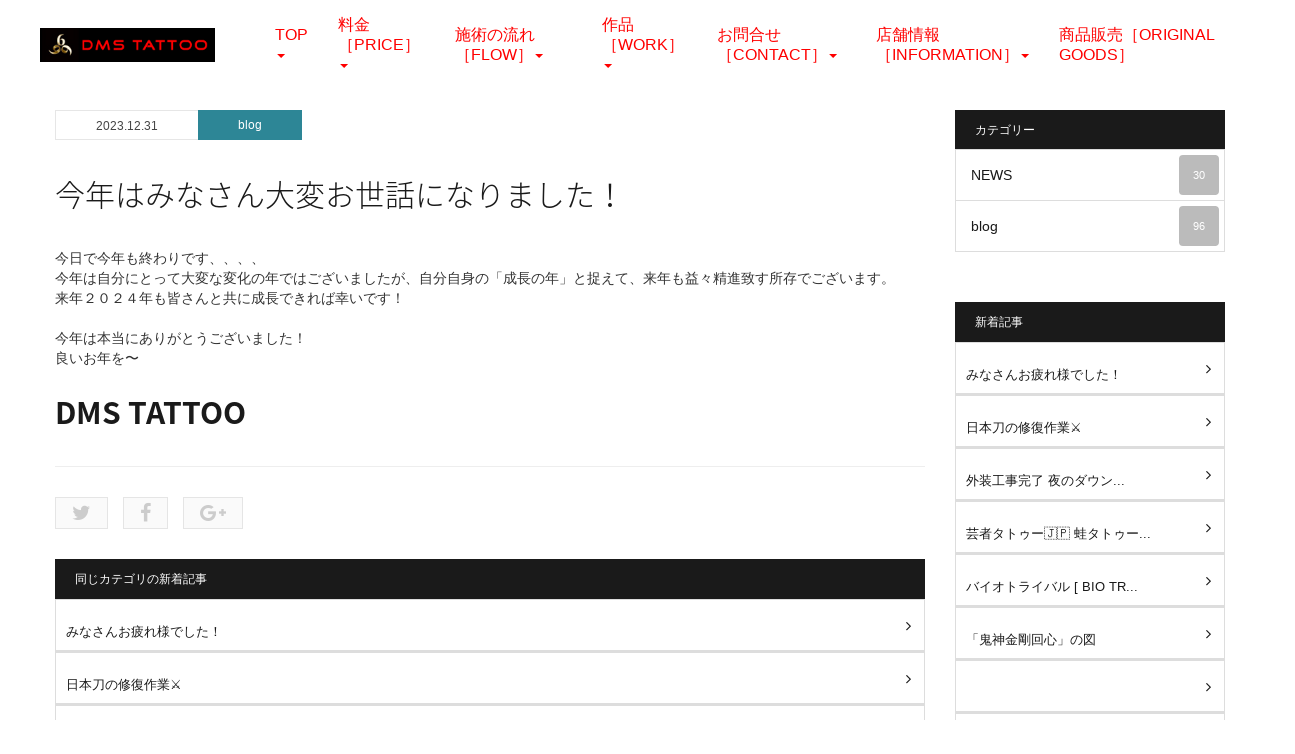

--- FILE ---
content_type: text/html; charset=UTF-8
request_url: https://dmstattoo.com/article/blog/75101
body_size: 17163
content:
<!DOCTYPE html>
<html lang="ja">
<head>
    <meta charset="utf-8">
    <title>今年はみなさん大変お世話になりました！</title>
    <meta name="viewport" content="width=device-width, user-scalable=no,maximum-scale=1.0">
    <meta name="csrf-token" content="avrT52pe3ukJfl0sXSaUGcLECr1azRk0f9Mtzsqs">
    <link rel="stylesheet" href="/css/user.css?id=36305e47172b62991a94" />
    
</head>
<body>


<div class="container postDetail">
            <div class="row margin-bottom-20">
            <div class="col-lg-12 col-md-12 col-sm-12 col-xs-12"
                 style=""
                 data-part-id="39964">
                <style>[data-part-id="39964"] .fv__container {max-width: 120rem;
    margin: 0 auto;}
[data-part-id="39964"] .navWrapper {min-height: 6rem;}
[data-part-id="39964"] .logo__box {height: 6rem;
    margin: 0 auto;
    display: flex;
    justify-content: center;
    align-items: center;
    flex-direction: column;}
[data-part-id="39964"] .logo__box a {display: block;}
[data-part-id="39964"] .logo__box img {max-height: 6rem;
    object-fit: contain;}
[data-part-id="39964"] .navWrapper > .row-eq-height {align-items: center;}
[data-part-id="39964"] .navWrapper .navbar {margin-bottom: 0;}
[data-part-id="39964"] .navWrapper .navbar-default {background-color: transparent;
    border: none;
    border-radius: 0;}
[data-part-id="39964"] .navbar-default .navbar-nav>li>a {color: #000;
    transition: all 300ms ease-out;}
[data-part-id="39964"] .navbar-default .navbar-nav>li>a:hover {opacity: .5;}
[data-part-id="39964"] .navbar-collapse.collapse {}
[data-part-id="39964"] .navWrapper .navbar-nav {display: flex;
    align-items: center;
    justify-content: center;
    float: none;
    font-size: 1.6rem;}
[data-part-id="39964"] .navWrapper .dropdown {padding: 1.5rem 1.5rem;}
[data-part-id="39964"] .navWrapper .dropdown a {color: #000;}
[data-part-id="39964"] .dropdown-menu {margin: 0;
    padding: 0;
    border: none;
    border-radius: 0;
    box-shadow: none;
    font-size: 100%;}
[data-part-id="39964"] .dropdown-menu li {}
[data-part-id="39964"] .dropdown-menu>li>a {padding: 1.5rem 1.5rem;
    color: #000;
    text-align: center;
    transition: all 300ms ease-out;}
[data-part-id="39964"] .dropdown-menu > li > a:hover {opacity: .5;}
[data-part-id="39964"] .nav .open > a {background-color: transparent;}
[data-part-id="39964"] .affix {width: 100%;
    left: 0;}
@media screen and (max-width: 1200px) {}
@media screen and (min-width:768px) and (max-width:991px) {[data-part-id="39964"] .navbar-right {float: none !important;}
    [data-part-id="39964"] ul.nav.navbar-nav {height: auto !important;}
    [data-part-id="39964"] .logo__box {width: 100%;
        height: 9rem;
        padding: 1.5rem;
        border-bottom: 1px solid #ccc;}}
@media (max-width: 767px) {[data-part-id="39964"] .logo__box {width: 100%;
        height: 9rem;
        padding: 1.5rem;
        border-bottom: 1px solid #ccc;}
    [data-part-id="39964"] .logo__box a {text-align: center;}
    [data-part-id="39964"] .navWrapper .navbar {min-height: initial;
        margin-bottom: 0;}
    [data-part-id="39964"] .navbar-collapse.collapse {height: auto !important;}
    [data-part-id="39964"] .navWrapper .navbar-nav {flex-direction: column;
        align-items: flex-start;}
    [data-part-id="39964"] .dropdown-menu>li>a {text-align: left;}
    [data-part-id="39964"] .navbar-nav .open .dropdown-menu {margin-top: 1rem;}}
@media only screen and (max-width: 767px) {[data-part-id="39964"] .navbar-default .navbar-nav .open .dropdown-menu>li>a {color: #000;}
    [data-part-id="39964"] h1 {font-size: 2.6rem;}
    [data-part-id="39964"] h2 {font-size: 2.6rem;}
    [data-part-id="39964"] h3 {font-size: 2rem;}
    [data-part-id="39964"] h4 {font-size: 1.8rem;}
    [data-part-id="39964"] p {font-size: 1.5rem;}
    [data-part-id="39964"] h1, [data-part-id="39964"] h2, [data-part-id="39964"] h3, [data-part-id="39964"] h4, [data-part-id="39964"] p {line-height: 1.5;}}</style><div data-type="container">
    <div class="fv__container navWrapper">
      <div class="row row-eq-height">
        
        <div class="col-lg-2 col-md-2 col-sm-12">
          <div class="logo__box">
            <a href="https://dmstattoo.com/" target="_self" data-popup="false"><img src="https://fast-view.s3.ap-northeast-1.amazonaws.com/mylib/65c388f9-f639-4a90-aec6-d40c067f79c0/670/ZKXreYvJV6sBJ2tTWJGSk7CsB9ljVBHHIrdXrv5u.jpeg" data-type="image" title="" alt=""></a>
          </div>
        </div>
        
        <div class="col-lg-10 col-md-10 col-sm-12">
          <nav class="navbar navbar-default">
              <div class="navbar-header">
                  <button type="button" class="navbar-toggle" data-toggle="collapse" data-target="#gnavi">
                    <span class="sr-only">MENU</span>
                    <span class="icon-bar"></span>
                    <span class="icon-bar"></span>
                    <span class="icon-bar"></span>
                  </button>
              </div>

              <div id="gnavi" class="collapse navbar-collapse">
                  <ul class="nav navbar-nav navbar-right" data-type="navbar"><li><a href="https://dmstattoo.com" target="_self" style="color: rgb(255, 0, 0); background-color: rgba(0, 0, 0, 0);">TOP<span class="caret"></span></a></li><li><a href="https://dmstattoo.com/#section-4" target="_self" style="color: rgb(255, 0, 0); background-color: rgba(0, 0, 0, 0);">料金［PRICE］ <span class="caret"></span></a></li><li><a href="https://dmstattoo.com/#section-5" target="_self" style="color: rgb(255, 0, 0); background-color: rgba(0, 0, 0, 0);">施術の流れ［FLOW］<span class="caret"></span></a></li><li><a href="https://dmstattoo.com/#section-6" target="_self" style="color: rgb(255, 0, 0); background-color: rgba(0, 0, 0, 0);">作品［WORK］<span class="caret"></span></a></li><li><a href="https://dmstattoo.com/#section-9" target="_self" style="color: rgb(255, 0, 0); background-color: rgba(0, 0, 0, 0);">お問合せ［CONTACT］<span class="caret"></span></a></li><li><a href="https://dmstattoo.com/#section-10" target="_self" style="color: rgb(255, 0, 0); background-color: rgba(0, 0, 0, 0);">店舗情報［INFORMATION］<span class="caret"></span></a></li><li><a href="https://dmstattoo.com/goods" target="_blank" style="color: rgb(255, 0, 0); background-color: rgba(0, 0, 0, 0);">商品販売［ORIGINAL GOODS］</a></li></ul>
              </div>
          </nav>
        </div>

      </div>
    </div>
    </div><script></script>
            </div>
        </div>
        <div id="fv-app" class="row article-body__box fv__container">
        <div class="main col-lg-9 col-md-9 col-sm-12">
            <article class="item">
                <ul>
                    <li class="date">
                        2023.12.31
                    </li>
                    <li class="category">
                        <a href="https://dmstattoo.com/article/blog">blog</a>
                    </li>
                </ul>
                <div class="mainData">
                    <h2 class="title">今年はみなさん大変お世話になりました！</h2>
                    <div>
                                            </div>
                    <div>
                        
<p>今日で今年も終わりです、、、、</p>
<p>今年は自分にとって大変な変化の年ではございましたが、自分自身の「成長の年」と捉えて、来年も益々精進致す所存でございます。</p>
<p>来年２０２４年も皆さんと共に成長できれば幸いです！<br><br>今年は本当にありがとうございました！<br>良いお年を〜</p>
<p><br></p>
<h2><b>DMS TATTOO</b></h2>

                    </div>
                </div>

                <hr>
                <div class="snsLink" data-clickable="true" data-type="container">
                    <ul data-clickable="true" data-type="navbar">
                        <li><a href="//twitter.com/share?url=https%3A%2F%2Fdmstattoo.com%2Farticle%2Fblog%2F75101&text=%E4%BB%8A%E5%B9%B4%E3%81%AF%E3%81%BF%E3%81%AA%E3%81%95%E3%82%93%E5%A4%A7%E5%A4%89%E3%81%8A%E4%B8%96%E8%A9%B1%E3%81%AB%E3%81%AA%E3%82%8A%E3%81%BE%E3%81%97%E3%81%9F%EF%BC%81" class="twitter" target="_blank"><span class="fa fa-twitter"></span></a></li>
                        <li><a href="//www.facebook.com/share.php?u=https%3A%2F%2Fdmstattoo.com%2Farticle%2Fblog%2F75101" class="fb" target="_blank"><span class="fa fa-facebook-f"></span></a></li>
                        <li><a href="//plus.google.com/share?url=url=https%3A%2F%2Fdmstattoo.com%2Farticle%2Fblog%2F75101" class="googlePlus" target="_blank"><span class="fa fa-google-plus"></span></a></li>
                    </ul>
                </div>

                <div class="sideItem newBlog">
                    <h3>同じカテゴリの新着記事</h3>
                    <ul>
                                                    <li>
                                <a href="https://dmstattoo.com/article/blog/80422">みなさんお疲れ様でした！</a>
                            </li>
                                                    <li>
                                <a href="https://dmstattoo.com/article/blog/80384">日本刀の修復作業⚔️</a>
                            </li>
                                                    <li>
                                <a href="https://dmstattoo.com/article/blog/80332">外装工事完了

夜のダウンライトもいい感じ😊</a>
                            </li>
                                                    <li>
                                <a href="https://dmstattoo.com/article/blog/80286">芸者タトゥー🇯🇵
蛙タトゥー🐸</a>
                            </li>
                                                    <li>
                                <a href="https://dmstattoo.com/article/blog/80229">バイオトライバル [ BIO TRIBAL tattoo ]</a>
                            </li>
                                                    <li>
                                <a href="https://dmstattoo.com/article/blog/80199">「鬼神金剛回心」の図</a>
                            </li>
                                                    <li>
                                <a href="https://dmstattoo.com/article/blog/80196"></a>
                            </li>
                                                    <li>
                                <a href="https://dmstattoo.com/article/blog/80181"></a>
                            </li>
                                                    <li>
                                <a href="https://dmstattoo.com/article/blog/80127">みなさんお疲れ様でした！

またよろしくお願い致します😊</a>
                            </li>
                                                    <li>
                                <a href="https://dmstattoo.com/article/blog/80040">「秋龍」氏、ゲストワーク決定！</a>
                            </li>
                                            </ul>
                </div>

            </article>

        </div>

        <div class="side col-lg-3 col-md-3 col-sm-12">
            <div class="sideItem category">
                <h3>カテゴリー</h3>
                <ul>
                                            <li>
                            <a href="https://dmstattoo.com/article/news">
                                NEWS
                                <span class="count">
                                    30
                                </span>
                            </a>
                        </li>
                                            <li>
                            <a href="https://dmstattoo.com/article/blog">
                                blog
                                <span class="count">
                                    96
                                </span>
                            </a>
                        </li>
                                    </ul>
            </div>

            <div class="sideItem newBlog">
                <h3>新着記事</h3>
                <ul>
                                            <li>
                            <a href="https://dmstattoo.com/article/blog/80422">みなさんお疲れ様でした！</a>
                        </li>
                                            <li>
                            <a href="https://dmstattoo.com/article/blog/80384">日本刀の修復作業⚔️</a>
                        </li>
                                            <li>
                            <a href="https://dmstattoo.com/article/blog/80332">外装工事完了

夜のダウン...</a>
                        </li>
                                            <li>
                            <a href="https://dmstattoo.com/article/blog/80286">芸者タトゥー🇯🇵
蛙タトゥー...</a>
                        </li>
                                            <li>
                            <a href="https://dmstattoo.com/article/blog/80229">バイオトライバル [ BIO TR...</a>
                        </li>
                                            <li>
                            <a href="https://dmstattoo.com/article/blog/80199">「鬼神金剛回心」の図</a>
                        </li>
                                            <li>
                            <a href="https://dmstattoo.com/article/blog/80196"></a>
                        </li>
                                            <li>
                            <a href="https://dmstattoo.com/article/blog/80181"></a>
                        </li>
                                            <li>
                            <a href="https://dmstattoo.com/article/blog/80127">みなさんお疲れ様でした！...</a>
                        </li>
                                            <li>
                            <a href="https://dmstattoo.com/article/blog/80040">「秋龍」氏、ゲストワーク...</a>
                        </li>
                                    </ul>
            </div>

            <div class="sideItem newBlog">
                <h3>アーカイブ</h3>
                <div class="form-group archive" id="datepicker-inline">
                    <div class="form-inline">
                        <article-calendar
                                site_id="670"
                                archive_url_prefix="https://dmstattoo.com/article/archive/"
                                selected_date="2023-12-31"></article-calendar>
                    </div>
                </div>
            </div>
        </div>
    </div>
            <div class="row margin-top-10">
            <div class="col-lg-12 col-md-12 col-sm-12 col-xs-12"
                 style=""
                 data-part-id="39988">
                <style>[data-part-id="39988"] .footer__wrap {padding: 0;
    position: relative;
    margin: 0 auto;
    width: 100%;
    color: #000;}
[data-part-id="39988"] .footer__wrap a {color: #000;
    text-decoration: none;}
[data-part-id="39988"] .footer__wrap a:hover, [data-part-id="39988"] a:focus {color: #000;
    text-decoration: underline;}
[data-part-id="39988"] .footer__copyright__wrap {min-height: 6rem;
    display: flex;
    flex-flow: column;
    justify-content: center;
    align-items: center;
    max-width: 120rem;
    margin: 0 auto;}
[data-part-id="39988"] .footer__copyright {color: #000;
    font-size: 1.4rem;}</style><div data-type="container" class="col-lg-12 col-md-12 col-sm-12 col-xs-12" style="background-color: rgb(23, 23, 23);margin: 0px 0px 0px 0px;padding: 0px 0px 0px 0px;border-style: none none none none;border-width: 0px;border-color: rgb(51, 51, 51)" data-spy="">
        <div class="footer__wrap">
            <section id="copyright" class="footer__copyright__wrap">
                <div class="footer__copyright">
                    <div data-type="text"><span style="color:#ffffff;">© DMS TATTOO all rights reserved.</span></div>
                </div>
            </section>
        </div>
    </div><script></script>
            </div>
        </div>
    </div>


<!-- JS -->
<script src="/js/vendor.js"></script>
<script src="/js/app.js"></script>

<link rel="stylesheet" type="text/css"
      href="https://cdnjs.cloudflare.com/ajax/libs/bootstrap-datepicker/1.7.1/css/bootstrap-datepicker.min.css">
<script type="text/javascript"
        src="https://cdnjs.cloudflare.com/ajax/libs/bootstrap-datepicker/1.7.1/js/bootstrap-datepicker.min.js"></script>
<script type="text/javascript"
        src="https://cdnjs.cloudflare.com/ajax/libs/bootstrap-datepicker/1.7.1/locales/bootstrap-datepicker.ja.min.js"></script>
<script src="https://cdnjs.cloudflare.com/ajax/libs/object-fit-images/3.2.3/ofi.min.js"></script>

<script>
    objectFitImages();

    new Vue({
        el: '#fv-app',
    });

</script>
</body>
</html>


--- FILE ---
content_type: text/html; charset=UTF-8
request_url: https://dmstattoo.com/api/v1/publish/articles/sites/670/writed_at/2023-12
body_size: 114
content:
{"writedMinDate":"2022-12-01","writedMaxDate":"2026-01-31","writedDates":["2023-12-04","2023-12-24","2023-12-31"]}